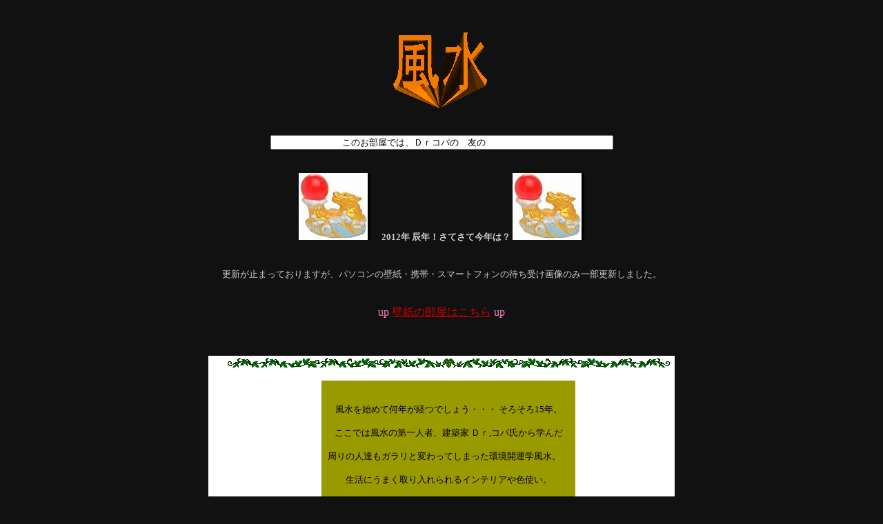

--- FILE ---
content_type: text/html
request_url: https://mikazuki.in/copa/kazu54.html
body_size: 3252
content:
<!DOCTYPE HTML PUBLIC "-//W3C//DTD HTML 4.01 Transitional//EN">
<html>
<HEAD>
<META http-equiv="Content-Type" content="text/html; charset=Shift_JIS">
<META name="GENERATOR" content="IBM WebSphere Studio Homepage Builder Version 11.0.0.0 for Windows">
<META http-equiv="Content-Style-Type" content="text/css">
<title>風水で幸せ</title>
</HEAD>
<BODY bgcolor="#111111" text="#ff80c0" link="#cc0000" vlink="#cccc00" alink="#cccc00">
<P><BR>
</P>
<p align="center"><img src="z14279.gif" width="146" height="120"> <script
language="JavaScript">
<!--
msg = "このお部屋では、Ｄｒコパの　友の会の会員になってから学んだことや、風水に関する体験談、風水インテリアの実践方法などを紹介していきます。　　　皆さんも風水を生活の中に取り入れて幸せになりましょう。";
stcnt = 0;	//　文字を表示する場所
wid =40;	//　表示するウインドウ幅
blnk = "";
for(i=0; i<wid; i++) blnk += " ";
str = blnk + msg ;	//　実際に表示する文字
timeID = 10;	//　割り込み用

//　文字を移動させる
function scroller()
{
	document.guide.message.value = str.substring(stcnt++,stcnt+wid);
	if (stcnt>msg.length + wid) stcnt=0;
	clearTimeout(timeID);
	timeID = window.setTimeout("scroller()",160);
}
// -->
</script> <BR>
<br>
<script language="JavaScript">
<!-----
document.write("<CENTER><FORM NAME='guide'><INPUT TYPE='text' NAME='message' SIZE=60></FORM></CENTER>")
scroller();
// -->
</script></p>
<P align="center"><BR>
<IMG src="100-20120.jpg" width="104" height="97" border="0"><FONT color="#ffffff" size="3">　</FONT><FONT color="#cccccc" size="2"><B>2012年<FONT size="2"> 辰</FONT>年！さてさて今年は？ </B></FONT><IMG src="100-20120.jpg" width="104" height="97" border="0"><BR>
<BR>
<BR>
<FONT color="#cccccc" size="2">更新が止まっておりますが、パソコンの壁紙・携帯・スマートフォンの待ち受け画像のみ一部更新しました。<BR>
</FONT><BR>
<BR>
up <A target="_self" href="2012kabe.html">壁紙の部屋はこちら</A> up<BR>
<A target="_self" href="/2007-P.html"><BR>
<BR>
</A></P>
<CENTER>
<TABLE bgcolor="#ffffff">
  <TBODY>
    <TR>
      <TD><B><FONT color="#990000" size="3">　</FONT></B></TD>
      <TD><B><FONT color="#000000" size="2"><IMG src="tutaline_02.gif" width="650" height="15" border="0"><BR>
      <BR>
      </FONT></B>
      <CENTER>
      <TABLE>
        <TBODY>
          <TR>
            <TD align="center" bgcolor="#999900" width="366"><FONT color="#000000" size="2"><BR>
            <BR>
            風水を始めて何年が経つでしょう・・・ そろそろ15年。<BR>
            <BR>
            ここでは風水の第一人者、建築家 Ｄｒ,コパ氏から学んだ<BR>
            <BR>
            周りの人達もガラリと変わってしまった環境開運学風水。　<BR>
            <BR>
            生活にうまく取り入れられるインテリアや色使い。<BR>
            <BR>
            家具の配置、生活で気を付けること。　そして・・・<BR>
            <BR>
            私が実際に体験した話や実践法などを語ってみようと思います。<BR>
            <BR>
            私の現実の風水部屋も写真で公開しています。<BR>
            </FONT><BR>
            </TD>
          </TR>
        </TBODY>
      </TABLE>
      </CENTER>
      <B><FONT color="#000000" size="2"><BR>
      <BR>
      <FONT color="#000099"><IMG src="tutaline_02.gif" width="650" height="15" border="0"><BR>
      <BR>
      </FONT><BR>
      <A href="kazu51.html"><IMG src="iconhus3.gif" alt="見て分かるでしょ、家" border="0"></A><FONT color="#cccc00" size="3"><FONT color="#cccc00" size="3">　</FONT><FONT color="#000000" size="3"><FONT color="#000000" size="3">風水ってなに？</FONT></FONT></FONT><FONT color="#cccc00"><BR>
      <br>
      </FONT></FONT></B><FONT color="#000000" size="2"><FONT color="#000000" size="2">（小難しいけど読む！） </FONT></FONT><BR>
      <BR>
      <BR>
      <B><FONT color="#000000" size="2"><A href="kazu58.html"><font color="#8E8E00"><IMG src="iconhus3.gif" alt="見て分かるでしょ、家" border="0"></font></A><FONT color="#cccc00" size="3">　</FONT><FONT color="#000000" size="3">風水をはじめたきっかけ</FONT><FONT color="#cccc00"><br>
      </FONT></FONT></B><BR>
      <FONT color="#000000" size="2"><FONT color="#000000" size="2">（小難しくないから読みましょう） </FONT></FONT><BR>
      <BR>
      <BR>
      <B><FONT color="#000000" size="2"><A href="u010.html"><font color="#8E8E00"><IMG src="iconhus3.gif" alt="見て分かるでしょ、家" border="0"></font></A><FONT color="#cccc00" size="4"><FONT size="3"><FONT color="#cccc00">　</FONT><FONT color="#000000">取り入れ方とラッキーカラーの使い道</FONT></FONT></FONT><font
        color="#8E8E00"><br>
      </font></FONT></B><BR>
      <FONT color="#000000" size="2">（Dr.コパグッツの紹介や上手な取り入れ方等々。2012年のラッキーカラーは壁紙の部屋をご覧下さい） </FONT><BR>
      <BR>
      <B><FONT color="#000000" size="2"><BR>
      <A target="_self" href="u0100.html"><IMG src="iconhus3.gif" alt="見て分かるでしょ、家" border="0"></A>　<FONT size="3">風水の常識マメ知識</FONT></FONT></B><BR>
      <BR>
      <FONT color="#000000" size="2">（えーマジ～？みたいなこれが基本中の基本です） <BR>
      </FONT><BR>
      <B><FONT color="#000000" size="2"><BR>
      <A href="lucky.html"><font color="#8E8E00"><IMG src="iconhus3.gif" alt="見て分かるでしょ、家" border="0"></font></A><FONT color="#cccc00" size="3">　</FONT><FONT size="3">各方位ラッキーカラー <br>
      </FONT></FONT></B><B><FONT color="#000000" size="2"><BR>
      <BR>
      <IMG src="tutaline_02.gif" width="650" height="15" border="0"><BR>
      <BR>
      <BR>
      ■注意<BR>
      <BR>
      </FONT></B><FONT color="#000000" size="2">風水をはじめる時は覚悟してやりましょう。やり始めてから疎かにすると<BR>
      あまりよくありません。　風水は、少しのお金と勇気が必要です。<BR>
      <BR>
      風水は基本的には、９０日頃から効果が出始めます。もし何も変わらないと<BR>
      いう方がいらっしゃるなら、それは方位がずれているか、やり方が間違って<BR>
      いるか、やったりやらなかったりを繰り返しているのではないかと思います。<BR>
      </FONT><B><FONT color="#000000" size="2"><BR>
      <BR>
      ■体験談<BR>
      <BR>
      </FONT></B><FONT color="#000000" size="2">私も長くやっていると、たまに疎かになってしまうことがあります。<BR>
      そういう時は、覿面に運気が下がり悪いことが重なることがあります。<BR>
      でも基本はいじらないので、大したことにならなく、風水をちゃんとやり直すと<BR>
      約束されたかの様に、必ず平穏で豊かな生活が戻ってきます。<BR>
      そんな時、やっぱり風水ってすごいなぁと、環境ってすごく大事なんだなと<BR>
      実感したりします。<BR>
      <BR>
      それを身をもって体験しているので、少々疎かにしてもまたすぐやれば大丈夫！<BR>
      そんな変な自信なんかついてしまったり。皆さんはこんなことにならないように<BR>
      建築学、風水をちゃんと学んでどうかしっかりやり続けて下さい。<BR>
      <BR>
      思うに、風水というのはバランスがとても大切なんだと思います。（当たり前か）<BR>
      仕事を優先に風水をすれば、仕事ばかりが来て忙しくて体調を崩したりしてしまう。<BR>
      見返してみると仕事ばかりを優先にした為バランスが崩れているのが分かります。<BR>
      健康面ばかりでもいけません。<BR>
      <BR>
      <BR>
      風水は本当に難しいですが、その影響力はまわりを見ても完璧にすればするだけ　　　　　　　　　　　<BR>
      絶大なので、今も尚やり続けている私なのです。<BR>
      </FONT><B><FONT color="#000000" size="2"><BR>
      <BR>
      <BR>
      <BR>
      </FONT></B></TD>
    </TR>
  </TBODY>
</TABLE>
</CENTER>
<P align="center"><BR>
<A target="_blank" href="http://www.copa.ne.jp/"><IMG src="b-copa.gif" width="88" height="31" border="0"></A>　　<A target="_blank" href="http://copaclub.jp/"><IMG src="bn_copashop.jpg" width="140" height="35" border="0"></A><BR>
<BR>
<FONT color="#ffffff" size="2"><BR>
（注）すべての内容は、建築家、通称Dr,コパ氏の書物に基づいて、私が長年の記憶を辿り作成したもので<BR>
風水体験談や実践法は、ほぼDr.コパ氏の指示通りに行っておりますが、間取りの関係でうまくできない<BR>
ものもありましたので、まだ風水がよく分からない方は是非一度コパ氏のサイトをご覧いただくか<BR>
コパ氏の本のご購入をお薦めいたします。<BR>
<BR>
また、ページ内における一部の文章・画像の著作権については Dr.Copa'sHomeに帰属いたします。<BR>
よって、掲載しているコンテンツの再転載などはすべて禁止です。<BR>
</FONT><BR>
<BR>
<CENTER><A href="/love.html"><IMG src="pasohome.gif" width="35" height="42" border="0"></A><BR><BR>
</CENTER>
<BR><P align="left"><script src="http://mikazuki.in/real_time/real_time.cgi"></script></P>
</BODY>
</html>
